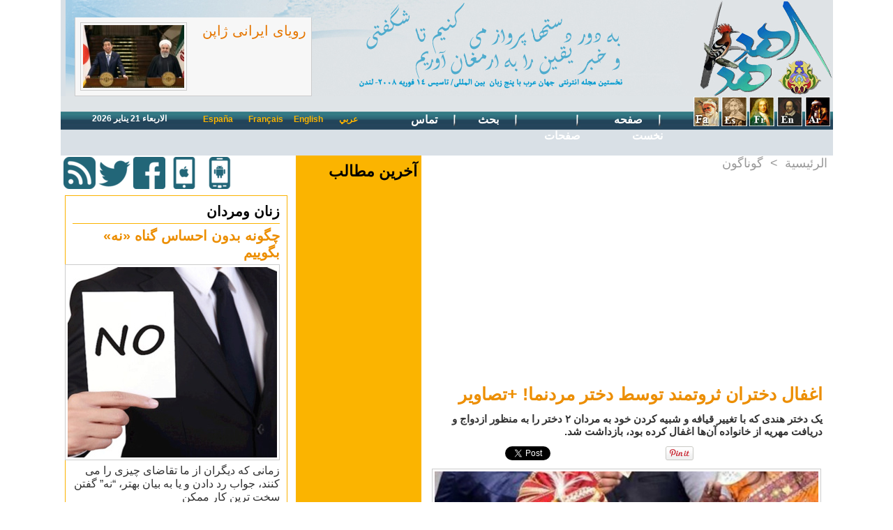

--- FILE ---
content_type: text/html; charset=UTF-8
request_url: https://fa.hdhod.com/%D8%A7%D8%BA%D9%81%D8%A7%D9%84-%D8%AF%D8%AE%D8%AA%D8%B1%D8%A7%D9%86-%D8%AB%D8%B1%D9%88%D8%AA%D9%85%D9%86%D8%AF-%D8%AA%D9%88%D8%B3%D8%B7-%D8%AF%D8%AE%D8%AA%D8%B1-%D9%85%D8%B1%D8%AF%D9%86%D9%85%D8%A7-%D8%AA%D8%B5%D8%A7%D9%88%DB%8C%D8%B1_a9945.html
body_size: 10426
content:
<!DOCTYPE html PUBLIC "-//W3C//DTD XHTML 1.0 Strict//EN" "http://www.w3.org/TR/xhtml1/DTD/xhtml1-strict.dtd">
<html xmlns="http://www.w3.org/1999/xhtml" xmlns:og="http://ogp.me/ns#"  xml:lang="ar" lang="ar">
<head>
<title>اغفال دختران ثروتمند توسط دختر مردنما! +تصاویر</title>
 
<meta http-equiv="Content-Type" content="text/html; Charset=UTF-8" />
<meta name="keywords" content="اغفال ، مردنما ، مهریه ، خبر خودرو ، اخبار خودرو" />
<meta name="description" content="یک دختر هندی که با تغییر قیافه و شبیه کردن خود به مردان ۲ دختر را به منظور ازدواج و دریافت مهریه از خانواده آن‌ها اغفال کرده بود، بازداشت شد. داستان از آنجایی آغاز شد که این دختر یک نام جعلی مردان..." />
<link rel="alternate" href="https://www.hdhod.com/" hreflang="ar" />

<meta property="og:url" content="https://fa.hdhod.com/اغفال-دختران-ثروتمند-توسط-دختر-مردنما-تصاویر_a9945.html" />
<meta name="image" property="og:image" content="https://fa.hdhod.com/photo/art/grande/20262919-23812428.jpg?v=1518951566" />
<meta property="og:type" content="article" />
<meta property="og:title" content="اغفال دختران ثروتمند توسط دختر مردنما! +تصاویر" />
<meta property="og:description" content="یک دختر هندی که با تغییر قیافه و شبیه کردن خود به مردان ۲ دختر را به منظور ازدواج و دریافت مهریه از خانواده آن‌ها اغفال کرده بود، بازداشت شد. داستان از آنجایی آغاز شد که این دختر یک نام جعلی مردانه به اسم «کریشنا سن» در فیسبوک برای خود برگزید و شروع به انتشار تصاویری با لباس و ظاهر مردانه از خود" />
<meta property="og:site_name" content="هدهد : اولین مجله اونلاین پنج زبانه در جهان عرب" />
<meta property="twitter:card" content="summary_large_image" />
<meta property="twitter:image" content="https://fa.hdhod.com/photo/art/grande/20262919-23812428.jpg?v=1518951566" />
<meta property="twitter:title" content="اغفال دختران ثروتمند توسط دختر مردنما! +تصاویر" />
<meta property="twitter:description" content="یک دختر هندی که با تغییر قیافه و شبیه کردن خود به مردان ۲ دختر را به منظور ازدواج و دریافت مهریه از خانواده آن‌ها اغفال کرده بود، بازداشت شد. داستان از آنجایی آغاز شد که این دختر یک نام جعلی مردان..." />
<link rel="stylesheet" href="/var/style/style_1.css?v=1541769459" type="text/css" />
<link rel="stylesheet" href="/var/style/style.4761301.css?v=1422313360" type="text/css" />
<link rel="alternate" media="only screen and (max-width: 640px)" href="https://fa.hdhod.com/m/اغفال-دختران-ثروتمند-توسط-دختر-مردنما-تصاویر_a9945.html" />
<link rel="canonical" href="https://fa.hdhod.com/اغفال-دختران-ثروتمند-توسط-دختر-مردنما-تصاویر_a9945.html" />
<link rel="alternate" type="application/rss+xml" title="RSS" href="/xml/syndication.rss" />
<link rel="alternate" type="application/atom+xml" title="ATOM" href="/xml/atom.xml" />
<link rel="icon" href="/favicon.ico?v=1333241729" type="image/x-icon" />
<link rel="shortcut icon" href="/favicon.ico?v=1333241729" type="image/x-icon" />
 
<!-- Google file -->
<meta name="google-site-verification" content="ikJJyDRZvZUenAhPpYp1bTfmJ5_gOBveTnaMPn-u2I8" />
<script src="/_public/js/jquery-1.8.3.min.js?v=1731587507" type="text/javascript"></script>
<script src="/_public/js/jquery.tools-1.2.7.min.js?v=1731587507" type="text/javascript"></script>
<script src="/_public/js/compress_jquery.ibox.js?v=1731587507" type="text/javascript"></script>
<script src="/_public/js/compress_fonctions.js?v=1731587507" type="text/javascript"></script>
<script type="text/javascript" src="//platform.linkedin.com/in.js">lang:ar_LB</script>
<script type="text/javascript">
/*<![CDATA[*//*---->*/
selected_page = ['article', ''];
selected_page = ['article', '20262919'];
var deploye8415422 = true;

function sfHover_8415422(id) {
	var func = 'hover';
	if ($('#css-responsive').length && parseInt($(window).width()) <= 800) { 
		func = 'click';
	}

	$('#' + id + ' li' + (func == 'click' ? ' > a' : '')).on(func, 
		function(e) { 
			var obj  = (func == 'click' ? $(this).parent('li') :  $(this));
			if (func == 'click') {
				$('#' + id + ' > li').each(function(index) { 
					if ($(this).attr('id') != obj.attr('id') && !$(this).find(obj).length) {
						$(this).find(' > ul:visible').each(function() { $(this).hide(); });
					}
				});
			}
			if(func == 'click' || e.type == 'mouseenter') { 
				if (obj.find('ul:first:hidden').length)	{
					sfHoverShow_8415422(obj); 
				} else if (func == 'click') {
					sfHoverHide_8415422(obj);
				}
				if (func == 'click' && obj.find('ul').length)	return false; 
			}
			else if (e.type == 'mouseleave') { sfHoverHide_8415422(obj); }
		}
	);
}
function sfHoverShow_8415422(obj) {
	obj.addClass('sfhover').css('z-index', 1000); obj.find('ul:first:hidden').each(function() { if ($(this).hasClass('lvl0')) $(this).show(); else $(this).show(); });
}
function sfHoverHide_8415422(obj) {
	obj.find('ul:visible').each(function() { if ($(this).hasClass('lvl0')) $(this).hide(); else $(this).hide();});
}
var oldTop_4761267, newTop_4761267, Timer_4761267, tmp_4761267 = 0, maxwidth_4761267;
var top_max, top_min;

function newsdefil_4761267(){
	 var img_newsdefil_4761267 = window.document.getElementById('img_newsdefil_4761267');
	 if (img_newsdefil_4761267 != null){
		 if (tmp_4761267 == 0){
			 top_max = 100;
			 top_min = 0;
			 window.document.getElementById('defilbox_4761267').style.top=top_max + 'px';
			 window.document.getElementById('defilbox_4761267').style.visibility='visible';
			 maxwidth_4761267 = img_newsdefil_4761267.offsetTop;
			 maxwidth_4761267 += top_max;
			 tmp_4761267 = 1;
		 }
		 else{
			 maxwidth_4761267 -= 2;
		 }
		 oldTop_4761267 = window.document.getElementById('defilbox_4761267').style.top;
		 pos = oldTop_4761267.indexOf('p');
		 if (pos > 0)	{ oldTop_4761267 = oldTop_4761267.substring(0,pos)*1;}
		 else		{ oldTop_4761267 = top_min;}
		 newTop_4761267 = newTop_4761267 * 1;
		 newTop_4761267 = oldTop_4761267 - 2;
		 if (maxwidth_4761267 < top_min)	{newTop_4761267 = top_max; tmp_4761267 = 0; window.document.getElementById('defilbox_4761267').style.visibility='hidden'}
		 window.document.getElementById('defilbox_4761267').style.top = newTop_4761267 + "px";
	 }
	 Timer_4761267 = setTimeout("newsdefil_4761267()", 100)
}

window.document.onload = newsdefil_4761267();


 var GBRedirectionMode = 'IF_FOUND';
/*--*//*]]>*/

</script>
<style type="text/css">
.mod_4761301 img, .mod_4761301 embed, .mod_4761301 table {
	 max-width: 550px;
}

.mod_4761301 .mod_4761301_pub {
	 min-width: 558px;
}

.mod_4761301 .mod_4761301_pub .cel1 {
	 padding: 0;
}

.mod_4761301 .photo.left .mod_4761301_pub, .mod_4761301 .photo.right .mod_4761301_pub {
	 min-width: 279px; margin: 15px 10px;
}

.mod_4761301 .photo.left .mod_4761301_pub {
	 margin-left: 0;
}

.mod_4761301 .photo.right .mod_4761301_pub {
	 margin-right: 0;
}

.mod_4761301 .para_23812428 .photo {
	 position: static;
}

.mod_4761301 .para_23812432 .photo {
	 position: static;
}

</style>

<!-- Google Analytics -->
<script type="text/javascript">

  var _gaq = _gaq || [];
  _gaq.push(['_setAccount', 'UA-7208659-19']);
  _gaq.push(['_trackPageview']);

  (function() {
    var ga = document.createElement('script'); ga.type = 'text/javascript'; ga.async = true;
    ga.src = ('https:' == document.location.protocol ? 'https://ssl' : 'http://www') + '.google-analytics.com/ga.js';
    var s = document.getElementsByTagName('script')[0]; s.parentNode.insertBefore(ga, s);
  })();

</script>
 
</head>

<body class="mep1 home">
<div id="main">
<!-- ********************************************** ZONE TITRE ********************************************** -->
<div id="main_inner">

<div id="z_col0">
<div class="z_col0_inner">
<table cellpadding="0" cellspacing="0" id="mod_4850815" class="mod_4850815 wm-module module-responsive  module-combo nb-modules-3" style="position:relative">
<tr>
<td class="celcombo1">
<!-- eau 14912985 -->
<div id="ecart_before_14912985" class="ecart_col0 module-responsive" style="display:none"><hr /></div>
<div id="mod_14912985" class="mod_14912985 wm-module fullbackground module-responsive  module-eau type-2 nb-col-1 nb_sections-1">
	 <div class="eau">
		 <div class="cel1 id1 last">
				 <div class="shadow photo">
					 <a href="/رویای-ایرانی-ژاپن_a10102.html">
						 <img loading="lazy" src="https://fa.hdhod.com/photo/art/imagette_16_9/34896156-31779868.jpg?v=1560897026" alt="رویای ایرانی ژاپن" title="رویای ایرانی ژاپن"  />
					 <img src="https://fa.hdhod.com/photo/art/large_x2_16_9/34896156-31779868.jpg?v=1560897027" alt="رویای ایرانی ژاپن" loading="lazy" class="responsive" style="display:none" />					 </a>
				 </div>
			 <h3 class="titre">
				 <a href="/رویای-ایرانی-ژاپن_a10102.html">رویای ایرانی ژاپن</a>
			 </h3>
			 <div class="sous_titre" style="display:none"></div>
			 <div class="clear"></div>
		 </div>
	 </div>
</div>
</td>
<td class="celcombo2">
<!-- titre 8429984 -->
<div id="ecart_before_8429984" class="ecart_col0 " style="display:none"><hr /></div>
<div id="mod_8429984" class="mod_8429984 wm-module fullbackground "><div class="fullmod">
	 <div class="titre_image"><a href="https://fa.hdhod.com/"><img src="/photo/titre_8429984.png?v=1422487177" alt="هدهد : اولین مجله اونلاین پنج زبانه در جهان عرب" title="هدهد : اولین مجله اونلاین پنج زبانه در جهان عرب" class="image"/></a></div>
</div></div>
</td>
<td class="celcombo3">
<!-- titre 4850820 -->
<div id="ecart_before_4850820" class="ecart_col0 " style="display:none"><hr /></div>
<div id="mod_4850820" class="mod_4850820 wm-module fullbackground "><div class="fullmod">
	 <div class="titre_image"><a href="https://fa.hdhod.com/"><img src="/photo/titre_4850820.jpg?v=1333112535" alt="perse" title="perse" class="image"/></a></div>
</div></div>
</td>
</tr>
</table>
<div id="ecart_after_4850815" class="ecart_col0" style="display:none"><hr /></div>
<div id="ecart_before_8415355" class="ecart_col0 " style="display:none"><hr /></div>
<table cellpadding="0" cellspacing="0" id="mod_8415355" class="mod_8415355 wm-module module-responsive  module-combo nb-modules-4" style="position:relative">
<tr>
<td class="celcombo1">
<!-- date 8415367 -->
<div id="ecart_before_8415367" class="ecart_col0 " style="display:none"><hr /></div>
<div id="mod_8415367" class="mod_8415367 wm-module fullbackground "><div class="fullmod">
	 <div class="date"></div>
	 <div class="clear"></div>
</div></div>
</td>
<td class="celcombo2">
<!-- barre_outils 8415423 -->
<div id="ecart_before_8415423" class="ecart_col0 " style="display:none"><hr /></div>
<div id="mod_8415423" class="mod_8415423 wm-module fullbackground  module-barre_outils"><div class="fullmod">
	 <table class="menu_ligne" cellpadding="0" cellspacing="0" lang="ar" dir="rtl"><tr>
		 <td class="id1 cel1 bouton">
			 <a data-link="externe,http://www.hdhod.com/" href="http://www.hdhod.com/" target="_blank">عربي</a>
		 </td>
		 <td class="id2 cel2 bouton">
			 <a data-link="externe,http://en.hdhod.com/" href="http://en.hdhod.com/" target="_blank">English</a>
		 </td>
		 <td class="id3 cel1 bouton">
			 <a data-link="externe,http://fr.hdhod.com/" href="http://fr.hdhod.com/" target="_blank">Français</a>
		 </td>
		 <td class="id4 cel2 bouton">
			 <a data-link="externe,http://es.hdhod.com/" href="http://es.hdhod.com/" target="_blank">España</a>
		 </td>
	 </tr></table>
</div></div>
</td>
<td class="celcombo3">
<!-- menu_deployable 8415422 -->
<div id="ecart_before_8415422" class="ecart_col0 " style="display:none"><hr /></div>
<div id="mod_8415422" class="mod_8415422 module-menu_deployable wm-module fullbackground  colonne-b type-2 background-cell- " >
	 <div class="main_menu">
		 <ul id="menuliste_8415422">
			 <li data-link="home," class=" titre first" id="menuliste_8415422_1"><a href="https://fa.hdhod.com/" > <img class="image middle nomargin" src="https://fa.hdhod.com/puces/sepa.png?v=1333194313" alt=""  /> صفحه نخست</a></li>
			 <li data-link="rien," class=" titre element void" id="menuliste_8415422_2"><a href="#" > <img class="image middle nomargin" src="https://fa.hdhod.com/puces/sepa.png?v=1333194313" alt=""  /> صفحات</a>
			 	 <ul class="lvl0 ">
					 <li data-link="rubrique,358143" class=" stitre" ><a href="/سیاست_r18.html" ><span class="fake-margin" style="display:none">&nbsp;</span> <img class="image middle nomargin" src="https://fa.hdhod.com/_images/preset/puces/arrow28.gif?v=1732287502" alt=""  /> سیاست</a></li>
					 <li data-link="rubrique,360642" class=" stitre" ><a href="/_r0.html" ><span class="fake-margin" style="display:none">&nbsp;</span> <img class="image middle nomargin" src="https://fa.hdhod.com/_images/preset/puces/arrow28.gif?v=1732287502" alt=""  /> اقتصاد</a></li>
					 <li data-link="rubrique,359095" class=" stitre" ><a href="/جامعه-وحقوق_r47.html" ><span class="fake-margin" style="display:none">&nbsp;</span> <img class="image middle nomargin" src="https://fa.hdhod.com/_images/preset/puces/arrow28.gif?v=1732287502" alt=""  /> جامعه وحقوق</a></li>
					 <li data-link="rubrique,358135" class=" stitre" ><a href="/دانش-و-فن-آورى_r10.html" ><span class="fake-margin" style="display:none">&nbsp;</span> <img class="image middle nomargin" src="https://fa.hdhod.com/_images/preset/puces/arrow28.gif?v=1732287502" alt=""  /> دانش و فن آورى</a></li>
					 <li data-link="rubrique,360643" class=" stitre" ><a href="/زنان-ومردان_r67.html" ><span class="fake-margin" style="display:none">&nbsp;</span> <img class="image middle nomargin" src="https://fa.hdhod.com/_images/preset/puces/arrow28.gif?v=1732287502" alt=""  /> زنان ومردان</a></li>
					 <li data-link="rubrique,358792" class=" stitre" ><a href="/ديدكاه_r19.html" ><span class="fake-margin" style="display:none">&nbsp;</span> <img class="image middle nomargin" src="https://fa.hdhod.com/_images/preset/puces/arrow28.gif?v=1732287502" alt=""  /> ديدكاه</a></li>
					 <li data-link="rubrique,358131" class=" stitre" ><a href="/گفتگو_r6.html" ><span class="fake-margin" style="display:none">&nbsp;</span> <img class="image middle nomargin" src="https://fa.hdhod.com/_images/preset/puces/arrow28.gif?v=1732287502" alt=""  /> گفتگو</a></li>
					 <li data-link="rubrique,358139" class=" stitre" ><a href="/فرهنگ-و-هنر_r14.html" ><span class="fake-margin" style="display:none">&nbsp;</span> <img class="image middle nomargin" src="https://fa.hdhod.com/_images/preset/puces/arrow28.gif?v=1732287502" alt=""  /> فرهنگ و هنر</a></li>
					 <li data-link="rubrique,360359" class=" stitre" ><a href="/محيط-زيست_r60.html" ><span class="fake-margin" style="display:none">&nbsp;</span> <img class="image middle nomargin" src="https://fa.hdhod.com/_images/preset/puces/arrow28.gif?v=1732287502" alt=""  /> محيط زيست</a></li>
					 <li data-link="rubrique,375380" class=" stitre" ><a href="/گوناگون_r68.html" ><span class="fake-margin" style="display:none">&nbsp;</span> <img class="image middle nomargin" src="https://fa.hdhod.com/_images/preset/puces/arrow28.gif?v=1732287502" alt=""  /> گوناگون</a></li>
					 <li data-link="rubrique,358821" class=" stitre slast" ><a href="/ورزش_r44.html" ><span class="fake-margin" style="display:none">&nbsp;</span> <img class="image middle nomargin" src="https://fa.hdhod.com/_images/preset/puces/arrow28.gif?v=1732287502" alt=""  /> ورزش</a></li>
				 </ul>
			 </li>
			 <li data-link="externe,http://fa.hdhod.com/search/" class=" titre" id="menuliste_8415422_3"><a href="http://fa.hdhod.com/search/" > <img class="image middle nomargin" src="https://fa.hdhod.com/puces/sepa.png?v=1333194313" alt=""  /> بحث</a></li>
			 <li data-link="formulaire,null" class=" titre last" id="menuliste_8415422_4"><a href="/forms/" > <img class="image middle nomargin" src="https://fa.hdhod.com/puces/sepa.png?v=1333194313" alt=""  /> تماس</a></li>
		 </ul>
	 <div class="break" style="_height:auto;"></div>
	 </div>
	 <div class="clear"></div>
	 <script type="text/javascript">sfHover_8415422('menuliste_8415422')</script>
</div>
</td>
<td class="celcombo4">
<!-- barre_outils 8415378 -->
<div id="ecart_before_8415378" class="ecart_col0 " style="display:none"><hr /></div>
<div id="mod_8415378" class="mod_8415378 wm-module fullbackground  module-barre_outils"><div class="fullmod">
	 <table class="menu_ligne" cellpadding="0" cellspacing="0" lang="ar" dir="rtl"><tr>
		 <td class="id1 cel1 bouton">
			 <a data-link="externe,http://www.hdhod.com/" href="http://www.hdhod.com/" target="_blank"><img src="/photo/mod-8415378-1.png?v=1422306744" class="image" alt="" /></a>
		 </td>
		 <td class="id2 cel2 bouton">
			 <a data-link="externe,http://en.hdhod.com/" href="http://en.hdhod.com/" target="_blank"><img src="/photo/mod-8415378-2.png?v=1422306744" class="image" alt="" /></a>
		 </td>
		 <td class="id3 cel1 bouton">
			 <a data-link="externe,http://fr.hdhod.com/" href="http://fr.hdhod.com/" target="_blank"><img src="/photo/mod-8415378-3.png?v=1422306744" class="image" alt="" /></a>
		 </td>
		 <td class="id4 cel2 bouton">
			 <a data-link="externe,http://es.hdhod.com/" href="http://es.hdhod.com/" target="_blank"><img src="/photo/mod-8415378-4.png?v=1422306745" class="image" alt="" /></a>
		 </td>
		 <td class="id5 cel1 bouton">
			 <a data-link="externe,http://fa.hdhod.com/" href="http://fa.hdhod.com/" target="_blank"><img src="/photo/mod-8415378-5.png?v=1422306745" class="image" alt="" /></a>
		 </td>
	 </tr></table>
</div></div>
</td>
</tr>
</table>
</div>
</div>
<!-- ********************************************** FIN ZONE TITRE ****************************************** -->

<div id="z_centre">
<div class="z_centre_inner">

<!-- ********************************************** COLONNE 1 ********************************************** -->
<div class="z_colonne before-main-colonne" id="z_col1">
<div class="z_col_median z_col1_inner">

<!-- services_web2 8373828 -->
<div id="mod_8373828" class="mod_8373828 wm-module fullbackground  services_web2">
		 <div class="cel1">
					 <div class="lien">
						 <a href="http://fa.hdhod.com/xml/syndication.rss" style="height: 46px; line-height: 46px" target="_blank"><img src="/photo/mod-8373828-148939.png" alt="Rss" style="max-height: 46px;" title="Rss" /></a>
					 </div>
					 <div class="lien">
						 <a href="https://twitter.com/hdhod_Inter" style="height: 46px; line-height: 46px" target="_blank"><img src="/photo/mod-8373828-148937.png" alt="Twitter" style="max-height: 46px;" title="Twitter" /></a>
					 </div>
					 <div class="lien">
						 <a href="https://www.facebook.com/Hdhod-295306450808173/" style="height: 46px; line-height: 46px" target="_blank"><img src="/photo/mod-8373828-148936.png" alt="Facebook" style="max-height: 46px;" title="Facebook" /></a>
					 </div>
					 <div class="lien">
						 <a href="https://itunes.apple.com/ca/app/hdhod/id1059411027?l=fr&amp;mt=8" style="height: 46px; line-height: 46px" target="_blank"><img src="/photo/mod-8373828-148938.png" alt="IOS" style="max-height: 46px;" title="IOS" /></a>
					 </div>
					 <div class="lien">
						 <a href="https://play.google.com/store/apps/details?id=com.goodbarber.hdhod" style="height: 46px; line-height: 46px" target="_blank"><img src="/photo/mod-8373828-148941.png" alt="Android" style="max-height: 46px;" title="Android" /></a>
					 </div>
	 <div class="clear"></div>
		 </div>
</div>
<div id="ecart_after_8373828" class="ecart_col1"><hr /></div>

<!-- rub_une 4761281 -->
<div id="ecart_before_4761281" class="ecart_col1 responsive" style="display:none"><hr /></div>
<div id="mod_4761281" class="mod_4761281 wm-module fullbackground module-responsive  module-rub_une type-6">
	 <div class="cel1 nb-col-1"><div class="fullmod">
			 <div class="inner_tabs" >
				 <h4 id="rubune_4761281_67" class="rubrique pave_header">
					 <a href="/زنان-ومردان_r67.html">زنان ومردان</a>
				 </h4>
				 <div>
					 <h3 class="titre first" style=";margin-bottom:5px">
						 <a href="/چگونه-بدون-احساس-گناه-نه-بگوییم_a10091.html">
							  چگونه بدون احساس گناه «نه» بگوییم
						 </a>
					
					 <br class="clear" />
					 </h3>
					 <div class="clear"></div>
						 <div class="photo shadow thumbnail-3" style="_position: relative">
							 <a href="/چگونه-بدون-احساس-گناه-نه-بگوییم_a10091.html" style="position:relative">
								 <img loading="lazy" src="https://fa.hdhod.com/photo/art/large/21228680-24347143.jpg?v=1522402143" alt=" چگونه بدون احساس گناه «نه» بگوییم" title=" چگونه بدون احساس گناه «نه» بگوییم"  />
							 </a>
						 </div>
						 <div class="texte">
							 <a href="/چگونه-بدون-احساس-گناه-نه-بگوییم_a10091.html">
								 زمانی که دیگران از ما تقاضای چیزی را می کنند، جواب رد دادن و یا به بیان بهتر، “نه” گفتن سخت ترین کار ممکن
							 </a>
						 </div>
					 <div class="clear"></div>
				 </div>
			 </div>
			 <div class="inner_tabs" style="margin-top:15px">
				 <h4 id="rubune_4761281_44" class="rubrique pave_header">
					 <a href="/ورزش_r44.html">ورزش</a>
				 </h4>
				 <div>
					 <h3 class="titre first" style=";margin-bottom:5px">
						 <a href="/یواخیم-لوو-و-شاگردانش-در-آستانه-رسیدن-به-رکورد-تاریخی-ژرمن-ها_a10086.html">
							 یواخیم لوو و شاگردانش در آستانه رسیدن به رکورد تاریخی ژرمن ها
						 </a>
					
					 <br class="clear" />
					 </h3>
					 <div class="clear"></div>
						 <div class="photo shadow thumbnail-3" style="_position: relative">
							 <a href="/یواخیم-لوو-و-شاگردانش-در-آستانه-رسیدن-به-رکورد-تاریخی-ژرمن-ها_a10086.html" style="position:relative">
								 <img loading="lazy" src="https://fa.hdhod.com/photo/art/large/21137721-24295266.jpg?v=1522074278" alt="یواخیم لوو و شاگردانش در آستانه رسیدن به رکورد تاریخی ژرمن ها" title="یواخیم لوو و شاگردانش در آستانه رسیدن به رکورد تاریخی ژرمن ها"  />
							 </a>
						 </div>
						 <div class="texte">
							 <a href="/یواخیم-لوو-و-شاگردانش-در-آستانه-رسیدن-به-رکورد-تاریخی-ژرمن-ها_a10086.html">
								 تیم ملی آلمان در دیدار مقابل برزیل فرصت رسیدن به یک رکورد تاریخی را خواهد داشت. کمتر از سه ماه به آغاز
							 </a>
						 </div>
					 <div class="clear"></div>
				 </div>
			 </div>
	 <div class="clear"></div>
	 </div></div>
</div>
<div id="ecart_after_4761281" class="ecart_col1"><hr /></div>

<!-- html 4761284 -->
<div id="ecart_before_4761284" class="ecart_col1 responsive" style="display:none"><hr /></div>
	 <script async src="//pagead2.googlesyndication.com/pagead/js/adsbygoogle.js"></script>
<!-- 336 x 280 -->
<ins class="adsbygoogle"
     style="display:inline-block;width:336px;height:280px"
     data-ad-client="ca-pub-7659180558549178"
     data-ad-slot="7440630694"></ins>
<script>
(adsbygoogle = window.adsbygoogle || []).push({});
</script>
<div id="ecart_after_4761284" class="ecart_col1"><hr /></div>

<!-- rub_une 8416058 -->
<div id="ecart_before_8416058" class="ecart_col1 responsive" style="display:none"><hr /></div>
<div id="mod_8416058" class="mod_8416058 wm-module fullbackground module-responsive  module-rub_une type-6">
	 <div class="cel1 nb-col-1"><div class="fullmod">
			 <div class="inner_tabs" >
				 <h4 id="rubune_8416058_68" class="rubrique pave_header">
					 <a href="/گوناگون_r68.html">گوناگون</a>
				 </h4>
				 <div>
					 <h3 class="titre first" style=";margin-bottom:5px">
						 <a href="/پلیس-بیش-از-۸۰۰-خزنده-را-در-خانه‌ای-در-جنوب-سویدن-پیدا-کرده-است_a10090.html">
							 پلیس بیش از ۸۰۰ خزنده را در خانه‌ای در جنوب سویدن پیدا کرده است
						 </a>
					
					 <br class="clear" />
					 </h3>
					 <div class="clear"></div>
						 <div class="photo shadow thumbnail-1" style="_position: relative">
							 <a href="/پلیس-بیش-از-۸۰۰-خزنده-را-در-خانه‌ای-در-جنوب-سویدن-پیدا-کرده-است_a10090.html" style="position:relative">
								 <img loading="lazy" src="https://fa.hdhod.com/photo/art/imagette/21228615-24347052.jpg?v=1522401693" alt="پلیس بیش از ۸۰۰ خزنده را در خانه‌ای در جنوب سویدن پیدا کرده است" title="پلیس بیش از ۸۰۰ خزنده را در خانه‌ای در جنوب سویدن پیدا کرده است"  />
							 </a>
						 </div>
						 <div class="texte">
							 <a href="/پلیس-بیش-از-۸۰۰-خزنده-را-در-خانه‌ای-در-جنوب-سویدن-پیدا-کرده-است_a10090.html">
								 رادیو سوئد- حدود ۸۶۰ خزنده در خانه‌ای در اسکونه در جنوب سویدن نگهداری می‌شد که هفته گذشته توسط واحد
							 </a>
						 </div>
					 <div class="clear"></div>
				 </div>
			 </div>
	 <div class="clear"></div>
	 </div></div>
</div>
</div>
</div>
<!-- ********************************************** FIN COLONNE 1 ****************************************** -->

<!-- ********************************************** COLONNE 2 ********************************************** -->
<div class="z_colonne before-main-colonne" id="z_col2">
<div class="z_col_median z_col2_inner z_col_fullheight">

<!-- news 4761267 -->
<div id="mod_4761267" class="mod_4761267 wm-module fullbackground  news module-news type-1">
	 <div class="entete"><div class="fullmod">
		 <span>آخرين مطالب</span>
	 </div></div>
	 <div class="list-news nb-col-0">
	 <div class="support" onmouseover="javascript:clearTimeout(Timer_4761267);" onmouseout="javascript:newsdefil_4761267();">
		 <div id="defilbox_4761267" class="defilbox">
			 <img src="/_images/1.gif" id="img_newsdefil_4761267" class="image" alt="" />
		 </div>
	 </div>
	 </div>
</div>
<div id="ecart_after_4761267" class="ecart_col2"><hr /></div>

<!-- html 8415947 -->
<div id="ecart_before_8415947" class="ecart_col2 responsive" style="display:none"><hr /></div>
	 <script async src="//pagead2.googlesyndication.com/pagead/js/adsbygoogle.js"></script>
<!-- Responsive -->
<ins class="adsbygoogle"
     style="display:block"
     data-ad-client="ca-pub-7659180558549178"
     data-ad-slot="6959651685"
     data-ad-format="auto"></ins>
<script>
(adsbygoogle = window.adsbygoogle || []).push({});
</script>
<div id="ecart_after_8415947" class="ecart_col2"><hr /></div>

<!-- rub_une 4761268 -->
<div id="ecart_before_4761268" class="ecart_col2 responsive" style="display:none"><hr /></div>
<div id="mod_4761268" class="mod_4761268 wm-module fullbackground module-responsive  module-rub_une type-2">
	 <div class="cel1 nb-col-1" style="padding:0"><div class="fullmod">
	 <div class="encapse_bloc id0  clear-x2 clear-x3 clear-x4" style="padding:0 3px;">
		 <div class="bloc_rub" style="padding:10px 0">
			 <h4 class="rubrique">
				 <a class="arub19" href="/ديدكاه_r19.html"><span class="nom_rub19">ديدكاه</span></a>
			 </h4>
			 <h3 class="titre first" style=";margin-bottom:5px">
				 <a href="/فرياد-خشک-و-چرکین-فلاحیه-وقتی-رودهای-بی-آب-طغیان-میکنند-يوسف_a10062.html">
					 فرياد خشک و چرکین فلاحیه وقتی رودهای بی آب طغیان میکنند /يوسف السرخي
				 </a>
			
			 <br class="clear" />
			 </h3>
			 <div class="clear"></div>
				 <div class="photo shadow thumbnail-1" style="">
					 <a href="/فرياد-خشک-و-چرکین-فلاحیه-وقتی-رودهای-بی-آب-طغیان-میکنند-يوسف_a10062.html">
						 <img loading="lazy" src="https://fa.hdhod.com/photo/art/imagette_16_9/20951043-24195435.jpg?v=1521415764" alt="فرياد خشک و چرکین فلاحیه وقتی رودهای بی آب طغیان میکنند /يوسف السرخي" title="فرياد خشک و چرکین فلاحیه وقتی رودهای بی آب طغیان میکنند /يوسف السرخي"  />
					 </a>
				 </div>
			 <div class="clear"></div>
		 </div>
		 <div class="no_bloc_rub" style="padding:10px 0">
			 <h4 class="rubrique">
				 <a class="arub55" href="/چهره-ها_r55.html"><span class="nom_rub55">چهره ها</span></a>
			 </h4>
			 <h3 class="titre first" style=";margin-bottom:5px">
				 <a href="/ترک-تحصیل-کردند،-اما-موفق-و-ثروتمند-شدند_a9960.html">
					 ترک تحصیل کردند، اما موفق و ثروتمند شدند
				 </a>
			
			 <br class="clear" />
			 </h3>
			 <div class="clear"></div>
				 <div class="photo shadow thumbnail-1" style="">
					 <a href="/ترک-تحصیل-کردند،-اما-موفق-و-ثروتمند-شدند_a9960.html">
						 <img loading="lazy" src="https://fa.hdhod.com/photo/art/imagette_16_9/20331003-23850739.jpg?v=1519207411" alt="ترک تحصیل کردند، اما موفق و ثروتمند شدند" title="ترک تحصیل کردند، اما موفق و ثروتمند شدند"  />
					 </a>
				 </div>
				 <div class="texte">
					 <a href="/ترک-تحصیل-کردند،-اما-موفق-و-ثروتمند-شدند_a9960.html">
						 ​اغلب ما معتقدیم راه علم آموزی و پیشرفت از مدرسه و دانشگاه می گذرد اما با
					 </a>
				 </div>
			 <div class="clear"></div>
		 </div>
	 </div>
	 </div></div>
</div>
</div>
</div>
<!-- ********************************************** FIN COLONNE 2 ****************************************** -->

<!-- ********************************************** COLONNE 3 ********************************************** -->
<div class="z_colonne main-colonne" id="z_col3">
<div class="z_col_median z_col3_inner">
<div id="breads" class="breadcrump breadcrumbs">
	 <a href="https://fa.hdhod.com/">الرئيسية</a>
	 <span class="sepbread">&nbsp;&gt;&nbsp;</span>
	 <a href="/گوناگون_r68.html">گوناگون</a>
	 <div class="clear separate"><hr /></div>
</div>

<!-- html 4761324 -->
	 <script async src="//pagead2.googlesyndication.com/pagead/js/adsbygoogle.js"></script>
<!-- Responsive -->
<ins class="adsbygoogle"
     style="display:block"
     data-ad-client="ca-pub-7659180558549178"
     data-ad-slot="6959651685"
     data-ad-format="auto"></ins>
<script>
(adsbygoogle = window.adsbygoogle || []).push({});
</script>
<div class="ecart_col3"><hr /></div>
<div id="mod_4761301" class="mod_4761301 wm-module fullbackground  page2_article article-9945">
	 <div class="cel1">
		 <div class="titre">
			 <h1 class="access">
				 اغفال دختران ثروتمند توسط دختر مردنما! +تصاویر
			 </h1>
		 </div>
		 <br class="texte clear" />
		 <div class="chapeau" style="">
			 <h3 class="access">
				 یک دختر هندی که با تغییر قیافه و شبیه کردن خود به مردان ۲ دختر را به منظور ازدواج و دریافت مهریه از خانواده آن‌ها اغفال کرده بود، بازداشت شد.
			 </h3>
		 </div>
		 <br class="texte clear" />
<iframe class="sharing" src="//www.facebook.com/plugins/like.php?href=https%3A%2F%2Ffa.hdhod.com%2F%D8%A7%D8%BA%D9%81%D8%A7%D9%84-%D8%AF%D8%AE%D8%AA%D8%B1%D8%A7%D9%86-%D8%AB%D8%B1%D9%88%D8%AA%D9%85%D9%86%D8%AF-%D8%AA%D9%88%D8%B3%D8%B7-%D8%AF%D8%AE%D8%AA%D8%B1-%D9%85%D8%B1%D8%AF%D9%86%D9%85%D8%A7-%D8%AA%D8%B5%D8%A7%D9%88%DB%8C%D8%B1_a9945.html&amp;layout=button_count&amp;show_faces=false&amp;width=100&amp;action=like&amp;colorscheme=light" scrolling="no" frameborder="0" allowTransparency="true" style="float:left; border:none; overflow:hidden; width:105px; height:20px;"></iframe>
<iframe class="sharing" allowtransparency="true" frameborder="0" scrolling="no" src="//platform.twitter.com/widgets/tweet_button.html?url=http%3A%2F%2Fxfru.it%2FV3ciKK&amp;counturl=https%3A%2F%2Ffa.hdhod.com%2F%D8%A7%D8%BA%D9%81%D8%A7%D9%84-%D8%AF%D8%AE%D8%AA%D8%B1%D8%A7%D9%86-%D8%AB%D8%B1%D9%88%D8%AA%D9%85%D9%86%D8%AF-%D8%AA%D9%88%D8%B3%D8%B7-%D8%AF%D8%AE%D8%AA%D8%B1-%D9%85%D8%B1%D8%AF%D9%86%D9%85%D8%A7-%D8%AA%D8%B5%D8%A7%D9%88%DB%8C%D8%B1_a9945.html&amp;text=%D8%A7%D8%BA%D9%81%D8%A7%D9%84%20%D8%AF%D8%AE%D8%AA%D8%B1%D8%A7%D9%86%20%D8%AB%D8%B1%D9%88%D8%AA%D9%85%D9%86%D8%AF%20%D8%AA%D9%88%D8%B3%D8%B7%20%D8%AF%D8%AE%D8%AA%D8%B1%20%D9%85%D8%B1%D8%AF%D9%86%D9%85%D8%A7%21%20%2B%D8%AA%D8%B5%D8%A7%D9%88%DB%8C%D8%B1&amp;count=horizontal" style="float:left;width:115px; height:20px;"></iframe>
<div class="sharing" style="float: left; width:115px; height:20px;">
<script type="IN/Share" data-url="https://fa.hdhod.com/اغفال-دختران-ثروتمند-توسط-دختر-مردنما-تصاویر_a9945.html" data-counter="right"></script>
</div>
<div class="sharing" style="float: left; width:115px; height:20px;">
<a href="//pinterest.com/pin/create/button/?url=https%3A%2F%2Ffa.hdhod.com%2F%D8%A7%D8%BA%D9%81%D8%A7%D9%84-%D8%AF%D8%AE%D8%AA%D8%B1%D8%A7%D9%86-%D8%AB%D8%B1%D9%88%D8%AA%D9%85%D9%86%D8%AF-%D8%AA%D9%88%D8%B3%D8%B7-%D8%AF%D8%AE%D8%AA%D8%B1-%D9%85%D8%B1%D8%AF%D9%86%D9%85%D8%A7-%D8%AA%D8%B5%D8%A7%D9%88%DB%8C%D8%B1_a9945.html&amp;media=https%3A%2F%2Ffa.hdhod.com%2Fphoto%2Fart%2Flarge%2F20262919-23812428.jpg%3Fv%3D1518951567&amp;description=%D8%A7%D8%BA%D9%81%D8%A7%D9%84+%D8%AF%D8%AE%D8%AA%D8%B1%D8%A7%D9%86+%D8%AB%D8%B1%D9%88%D8%AA%D9%85%D9%86%D8%AF+%D8%AA%D9%88%D8%B3%D8%B7+%D8%AF%D8%AE%D8%AA%D8%B1+%D9%85%D8%B1%D8%AF%D9%86%D9%85%D8%A7%21+%2B%D8%AA%D8%B5%D8%A7%D9%88%DB%8C%D8%B1" data-pin-do="buttonPin" data-pin-config="beside"><img border="0" src="//assets.pinterest.com/images/pidgets/pin_it_button.png" title="Pin It" /></a>
</div>
<div class="clear"></div>
	 <div class="entry-content instapaper_body">
		 <br id="sep_para_1" class="sep_para access"/>
		 <div id="para_1" class="para_23812428 resize" style="">
			 <div class="photo shadow top" style="margin-bottom: 10px">
				 <a href="javascript:void(0)" rel="https://fa.hdhod.com/photo/art/grande/20262919-23812428.jpg?v=1518951566&amp;ibox" title="اغفال دختران ثروتمند توسط دختر مردنما! +تصاویر"><img class="responsive"  style="display:none" src="https://fa.hdhod.com/photo/art/grande/20262919-23812428.jpg?v=1518951566" alt="اغفال دختران ثروتمند توسط دختر مردنما! +تصاویر" title="اغفال دختران ثروتمند توسط دختر مردنما! +تصاویر" />
<img class="not-responsive"  src="https://fa.hdhod.com/photo/art/default/20262919-23812428.jpg?v=1518951568" alt="اغفال دختران ثروتمند توسط دختر مردنما! +تصاویر" title="اغفال دختران ثروتمند توسط دختر مردنما! +تصاویر" width="550" /></a>
			 </div>
			 <div class="texte">
				 <div class="access firstletter">
					 <div style="text-align: justify;">  <div style="direction: rtl;">داستان از آنجایی آغاز شد که این دختر یک نام جعلی مردانه به اسم «کریشنا سن» در فیسبوک برای خود برگزید و شروع به انتشار تصاویری با لباس و ظاهر مردانه از خود کرد. وی از این طریق دختران جوان را اغفال و به بهانه ازدواج از خانواده آن‌ها مهریه دریافت می‌کرد.</div>  &nbsp;    <div style="direction: rtl;">«کریشنا سن» ۲۶ ساله در سال ۲۰۱۴ توانسته بود یک دختر را اغفال کند. این دو مراسم ازدواج هم برگزار کردند، اما زمانی که حقیقت آشکار شد از یکدیگر جدا شدند. کریشنا در سال ۲۰۱۶ هم یک دختر دیگر را اغفال کرد و در نهایت توانست نظر خانواده او را برای ازدواج جلب کند. در اکتبر ۲۰۱۷، خانواده زن اول او شکایتی علیه این «زن مردنما» در اداره پلیس تنظیم کردند و او را به دریافت مبالغ زیادی پول (معادل ۱۳ هزار دلار) و اغفال دخترشان متهم کردند تا اینکه در نهایت این شخص از سوی پلیس هند بازداشت شد.</div>  </div>  
				 </div>
			 </div>
			 <div class="clear"></div>
		 </div>
		 <br id="sep_para_2" class="sep_para access"/>
		 <div id="para_2" class="para_23812432 resize" style="">
			 <div class="photo shadow top" style="margin-bottom: 10px">
				 <a href="javascript:void(0)" rel="https://fa.hdhod.com/photo/art/grande/20262919-23812432.jpg?v=1518951850&amp;ibox" title="اغفال دختران ثروتمند توسط دختر مردنما! +تصاویر"><img class="responsive" loading="lazy"  style="display:none" src="https://fa.hdhod.com/photo/art/grande/20262919-23812432.jpg?v=1518951850" alt="اغفال دختران ثروتمند توسط دختر مردنما! +تصاویر" title="اغفال دختران ثروتمند توسط دختر مردنما! +تصاویر" />
<img class="not-responsive" loading="lazy"  src="https://fa.hdhod.com/photo/art/default/20262919-23812432.jpg?v=1518951851" alt="اغفال دختران ثروتمند توسط دختر مردنما! +تصاویر" title="اغفال دختران ثروتمند توسط دختر مردنما! +تصاویر" width="550" /></a>
			 </div>
			 <div class="texte">
				 <div class="access firstletter">
					 <div style="text-align: justify;">  <div style="direction: rtl;">خانواده‌های هندی بر اساس سنتی که دارند به داماد خود مهریه می‌دهند؛ اما این سنت از سال ۱۹۶۱ در هند غیرقانونی شمرده شده است. با این حال، هنوز هم این سنت کهن در برخی خانواده‌های هندی پابرجا مانده است.</div>    <div style="direction: rtl;">&nbsp;</div>    <div style="direction: rtl;">به گفته پلیس، «کریشنا سن» برای فریب دختران همیشه دوستان مرد برای خود انتخاب می‌کرده و برای صحبت کردن هم صدایش را تغییر می‌داده است. وی همچنین همیشه از لباس‌های مردانه استفاده می‌کرد تا همه چیز را حقیقی‌تر جلوه دهد.&nbsp; <br />   <br />  منبع: باشگاه خبرنگاران جوان</div>  </div>  
				 </div>
			 </div>
			 <div class="clear"></div>
		 </div>
	 </div>
		 <br class="texte clear" />
		 <div id="date" class="date">
			 <div class="access">الاحد 18 فبراير 2018</div>
		 </div>
		 <div class="real-auteur auteur">
			 <div class="access"></div>
		 </div>
		 <div class="boutons_ligne" id="boutons">
<a class="bt-home" href="https://fa.hdhod.com/"><img src="/_images/icones/bt_home_4.gif?v=1731587505" class="image middle" alt="" title=""  /></a>			 &nbsp;&nbsp;
<a class="bt-mail" rel="nofollow" href="/send/20262919/"><img src="/_images/icones/bt_mail_4.gif?v=1731587505" class="image middle" alt="" title=""  /></a>			 &nbsp;&nbsp;
<a class="bt-print" rel="nofollow" onclick="window.open(this.href,'_blank', 'width=600, height=800, scrollbars=yes, menubar=yes, resizable=yes');return false;" href="/اغفال-دختران-ثروتمند-توسط-دختر-مردنما-تصاویر_a9945.html?print=1"><img src="/_images/icones/bt_print_4.gif?v=1731587505" class="image middle" alt="" title=""  /></a>			 &nbsp;&nbsp;
<a class="bt-plus" href="javascript:void(0)" onclick="javascript:setSize(10, 'access')"><img src="/_images/icones/bt_fontplus_4.gif?v=1731587505" class="image pointer middle" alt="" title=""  /></a>			 &nbsp;&nbsp;
<a class="bt-moins" href="javascript:void(0)" onclick="javascript:setSize(-10, 'access')"><img src="/_images/icones/bt_fontmoins_4.gif?v=1731587505" class="image pointer middle" alt="" title=""  /></a>		 </div>
		 <div id="entete_liste">
		 <div class="break" style="padding-bottom: 10px"></div>
		 <div class="titre_liste first">
			 <h3 class="access">
			 <a class="access" href="/پلیس-بیش-از-۸۰۰-خزنده-را-در-خانه‌ای-در-جنوب-سویدن-پیدا-کرده-است_a10090.html">پلیس بیش از ۸۰۰ خزنده را در خانه‌ای در جنوب سویدن پیدا کرده است</a>
			 <span class="access"> - 18/06/2019</span>			 </h3>
		 </div>
		 <div class="titre_liste">
			 <h3 class="access">
			 <a class="access" href="/تصادف-مرگبار-مینی-بوس-مهاجران-غیرقانونی-از-ایران-و-چند-کشور-دیگر_a10092.html">تصادف مرگبار مینی بوس مهاجران غیرقانونی از ایران و چند کشور دیگر در ترکیه</a>
			 <span class="access"> - 16/02/2019</span>			 </h3>
		 </div>
		 <div class="titre_liste">
			 <h3 class="access">
			 <a class="access" href="/آتش-سوزی-در-یک-مرکز-تجاری-در-روسیه-به-مرگ-دست‌کم-۶۰-نفر-منجر-شد_a10084.html">آتش سوزی در یک مرکز تجاری در روسیه به مرگ دست‌کم ۶۰ نفر منجر شد</a>
			 <span class="access"> - 26/03/2018</span>			 </h3>
		 </div>
		 <div class="titre_liste">
			 <h3 class="access">
			 <a class="access" href="/پراید-عامل-بیشترین-تصادف‌ها-در-ایران-است_a10078.html">پراید عامل بیشترین تصادف‌ها در ایران است</a>
			 <span class="access"> - 24/03/2018</span>			 </h3>
		 </div>
		 <div class="titre_liste">
			 <h3 class="access">
			 <a class="access" href="/کشف-2000هزار-کیلوگرم-⁧‫-گوشت‬⁩-خر-و-سگ-ازشرکت-سوسیس-وکالباس-سازی_a10028.html">کشف 2000هزار کیلوگرم ⁧‫#گوشت‬⁩ خر و سگ ازشرکت سوسیس وکالباس سازی توس ⁧‫#مشهد‬⁩ ‏جهت آگاهی</a>
			 <span class="access"> - 09/03/2018</span>			 </h3>
		 </div>
		 <div class="titre_liste">
		 <div class="pager">
			 <a class="sel" rel="nofollow" href="javascript:void(0)" onclick='recharge("entete_liste", "/index.php?start=0&amp;numero=9945&amp;preaction=mymodule&amp;id_param=4761301&amp;java=false&amp;ajax=true&amp;show=liste_articles&amp;numero=9945")'>1</a>
			 <a  rel="nofollow" href="javascript:void(0)" onclick='recharge("entete_liste", "/index.php?start=5&amp;numero=9945&amp;preaction=mymodule&amp;id_param=4761301&amp;java=false&amp;ajax=true&amp;show=liste_articles&amp;numero=9945")'>2</a>
			 <a  rel="nofollow" href="javascript:void(0)" onclick='recharge("entete_liste", "/index.php?start=10&amp;numero=9945&amp;preaction=mymodule&amp;id_param=4761301&amp;java=false&amp;ajax=true&amp;show=liste_articles&amp;numero=9945")'>3</a>
			 <a  rel="nofollow" href="javascript:void(0)" onclick='recharge("entete_liste", "/index.php?start=15&amp;numero=9945&amp;preaction=mymodule&amp;id_param=4761301&amp;java=false&amp;ajax=true&amp;show=liste_articles&amp;numero=9945")'>4</a>
			 <a  rel="nofollow" href="javascript:void(0)" onclick='recharge("entete_liste", "/index.php?start=20&amp;numero=9945&amp;preaction=mymodule&amp;id_param=4761301&amp;java=false&amp;ajax=true&amp;show=liste_articles&amp;numero=9945")'>5</a>
			 <a rel="nofollow" href="javascript:void(0)" onclick='recharge("entete_liste", "/index.php?start=5&amp;numero=9945&amp;preaction=mymodule&amp;id_param=4761301&amp;java=false&amp;ajax=true&amp;show=liste_articles&amp;numero=9945")'>&raquo;</a>
			 <span>...</span>
			 <a  rel="nofollow" href="javascript:void(0)" onclick='recharge("entete_liste", "/index.php?start=555&amp;numero=9945&amp;preaction=mymodule&amp;id_param=4761301&amp;java=false&amp;ajax=true&amp;show=liste_articles&amp;numero=9945")'>112</a>
		 </div>
		 </div>
		 </div>
		 <p class="boutons_ligne">
			 <a class="access" href="/هدهد-نیوز_r23.html">هدهد نیوز</a>
			 <span class="access"> | </span>
			 <a class="access" href="/سیاست_r18.html">سیاست</a>
			 <span class="access"> | </span>
			 <a class="access" href="/مسائل-ملي_r65.html">مسائل ملي</a>
			 <span class="access"> | </span>
			 <a class="access" href="/جامعه-وحقوق_r47.html">جامعه وحقوق</a>
			 <span class="access"> | </span>
			 <a class="access" href="/دانش-و-فن-آورى_r10.html">دانش و فن آورى</a>
			 <span class="access"> | </span>
			 <a class="access" href="/زنان-ومردان_r67.html">زنان ومردان</a>
			 <span class="access"> | </span>
			 <a class="access" href="/ورزش_r44.html">ورزش</a>
			 <span class="access"> | </span>
			 <a class="access" href="/ديدكاه_r19.html">ديدكاه</a>
			 <span class="access"> | </span>
			 <a class="access" href="/گفتگو_r6.html">گفتگو</a>
			 <span class="access"> | </span>
			 <a class="access" href="/فرهنگ-و-هنر_r14.html">فرهنگ و هنر</a>
			 <span class="access"> | </span>
			 <a class="access" href="/تروريسم_r13.html">تروريسم</a>
			 <span class="access"> | </span>
			 <a class="access" href="/محيط-زيست_r60.html">محيط زيست</a>
			 <span class="access"> | </span>
			 <a class="access" href="/گوناگون_r68.html">گوناگون</a>
			 <span class="access"> | </span>
			 <a class="access" href="/ميراث_r69.html">ميراث</a>
			 <span class="access"> | </span>
			 <a class="access" href="/ويدئو_r70.html">ويدئو</a>
			 <span class="access"> | </span>
			 <a class="access" href="/سلامت_r71.html">سلامت</a>
			 <span class="access"> | </span>
			 <a class="access" href="/سرگرمى_r72.html">سرگرمى</a>
		 </p>
	 </div>
</div>
<div id="ecart_after_4761301" class="ecart_col3"><hr /></div>

<!-- html 21259999 -->
<div id="ecart_before_21259999" class="ecart_col3 responsive" style="display:none"><hr /></div>
	 <script async src="//pagead2.googlesyndication.com/pagead/js/adsbygoogle.js"></script>
<!-- Responsive -->
<ins class="adsbygoogle"
     style="display:block"
     data-ad-client="ca-pub-7659180558549178"
     data-ad-slot="6959651685"
     data-ad-format="auto"></ins>
<script>
(adsbygoogle = window.adsbygoogle || []).push({});
</script>
<div class="ecart_col3"><hr /></div>
</div>
</div>
<!-- ********************************************** FIN COLONNE 3 ****************************************** -->

</div>
</div>

<!-- ********************************************** ZONE OURS ********************************************** -->
<div id="z_col100">
<div class="z_col100_inner">

<!-- rub_une 4761290 -->
<div id="mod_4761290" class="mod_4761290 wm-module fullbackground module-responsive  module-rub_une type-2">
	 <div class="cel1 nb-col-3" style="padding:0"><div class="fullmod">
	 <div class="encapse_bloc id0  clear-x2 clear-x3 clear-x4" style="padding:0 8px;width:351px; float:left;position:relative;_position:static;">
		 <div class="no_bloc_rub" style="padding:8px 0">
			 <h4 class="rubrique">
				 <a class="arub" href="/_r0.html"><span class="nom_rub"></span></a>
			 </h4>
		 </div>
	 </div>
	 <div class="encapse_bloc id1 " style="padding:0 8px;width:351px; float:left;position:relative;_position:static;">
		 <div class="no_bloc_rub" style="padding:8px 0">
			 <h4 class="rubrique">
				 <a class="arub" href="/_r0.html"><span class="nom_rub"></span></a>
			 </h4>
		 </div>
	 </div>
	 <div class="encapse_bloc id2  clear-x2" style="padding:0 8px;width:351px; float:left;position:relative;_position:static;">
		 <div class="no_bloc_rub" style="padding:8px 0">
			 <h4 class="rubrique">
				 <a class="arub" href="/_r0.html"><span class="nom_rub"></span></a>
			 </h4>
		 </div>
	 </div>
	 <div class="clear"></div>
	 </div></div>
</div>
</div>
</div>
<!-- ********************************************** FIN ZONE OURS ****************************************** -->

</div>
</div>
<script type="text/javascript">
/*<![CDATA[*//*---->*/
var list_dates = []; var currentDate = new Date(); 
list_dates['2026-1-20'] = 'الثلاثاء 20 يناير 2026';
list_dates['2026-1-21'] = 'الاربعاء 21 يناير 2026';
list_dates['2026-1-22'] = 'الخميس 22 يناير 2026';
list_dates['2026-1-23'] = 'الجمعة 23 يناير 2026';
list_dates['2026-1-24'] = 'السبت  24 يناير 2026';
$('.mod_8415367 .date').html(list_dates[currentDate.getFullYear()+'-'+(currentDate.getMonth()+1)+'-'+currentDate.getDate()]);
				(function(d){
				  var f = d.getElementsByTagName('script')[0], p = d.createElement('script');
				  p.type = 'text/javascript';
				  p.async = true;
				  p.src = '//assets.pinterest.com/js/pinit.js';
				  f.parentNode.insertBefore(p, f);
				}(document));

/*--*//*]]>*/
</script>
</body>

</html>


--- FILE ---
content_type: text/html; charset=utf-8
request_url: https://www.google.com/recaptcha/api2/aframe
body_size: 268
content:
<!DOCTYPE HTML><html><head><meta http-equiv="content-type" content="text/html; charset=UTF-8"></head><body><script nonce="Vt0fCDr8KcDH2YHuRfTCLA">/** Anti-fraud and anti-abuse applications only. See google.com/recaptcha */ try{var clients={'sodar':'https://pagead2.googlesyndication.com/pagead/sodar?'};window.addEventListener("message",function(a){try{if(a.source===window.parent){var b=JSON.parse(a.data);var c=clients[b['id']];if(c){var d=document.createElement('img');d.src=c+b['params']+'&rc='+(localStorage.getItem("rc::a")?sessionStorage.getItem("rc::b"):"");window.document.body.appendChild(d);sessionStorage.setItem("rc::e",parseInt(sessionStorage.getItem("rc::e")||0)+1);localStorage.setItem("rc::h",'1768977143453');}}}catch(b){}});window.parent.postMessage("_grecaptcha_ready", "*");}catch(b){}</script></body></html>